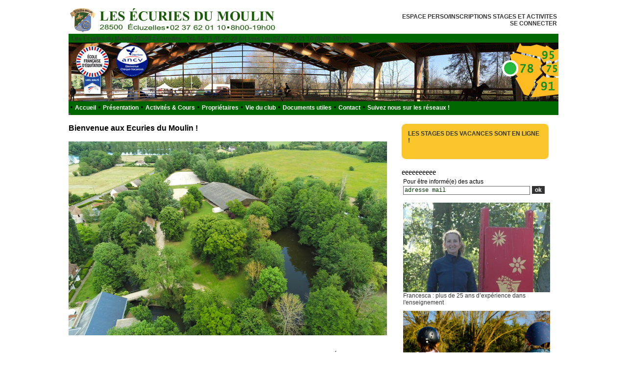

--- FILE ---
content_type: text/html
request_url: http://www.equitation28.com/index.php?page=1mere&num_page=1mere&id_mere2=&nom=Accueil&photo=1&archive=non&admin=visite&PHPSESSID=9479af260e9f8249878b24482b62dc2e
body_size: 3707
content:

	<html>
	
	<head>
	<title> Centre Equestre Eure-et-Loir 28 (Dreux Rambouillet Ecluzelles) Accueil Stages vacances CSO Equifun et �curies de propri�taires</title> 
	
<meta content="Centre �questre en eure-et-loir, ." name="Description">
<meta name="description" content="Dans un cadre exceptionnel, Les Ecuries du Moulin � Ecluzelles, entre Rambouillet et Dreux, accueillent cavaliers de tous niveaux, propri�taires et amateurs de CSO et Equifun.">
<meta name="Keywords" content="equifun, centre equestre, 28, dreux, equitation, eure-et-loir, ile de france, r�gion parisienne, houdan, rambouillet, paris, chartres, poneys club, ecluzelles, cso, jump, saut, obstacle, mezieres, competition, western, poney, ecurie, moulin">
<meta name="author" content="Les Ecuries du Moulin, Eure et Loir">
<meta name="category" content="Equifun, cso, jump, propri�taires">
<meta name="copyright" content="Equitation Eure et Loir">
<meta name="identifier-URL" content="http://www.equitation28.com">
<meta http-equiv="Content-Language" content="fr" />
<meta name="robots" content="index,follow" />
<meta name="revisit-after" content="7 days" />
<meta name="google-site-verification" content="rcXhFyN3fbeLNN0eSdAMeXa6TMBxsiAwcF0x66T-Ldw" />
	
	<!-- GOOGLE -->
		<script type="text/javascript">

  		var _gaq = _gaq || [];
  		_gaq.push(['_setAccount', 'UA-32302321-1']);
  		_gaq.push(['_trackPageview']);

  		(function() {
   		 var ga = document.createElement('script'); ga.type = 'text/javascript'; ga.async = true;
    	ga.src = ('https:' == document.location.protocol ? 'https://ssl' : 'http://www') + '.google-analytics.com/ga.js';
    	var s = document.getElementsByTagName('script')[0]; s.parentNode.insertBefore(ga, s);
  		})();
	<!-- GOOGLE -->
	
		</script>
	</head>


	<body >
	<link href="style.css" rel="stylesheet" type="text/css">
	<link rel="icon" type="image/ico" href="favicon.ico" />
	<center>
	<table border="0" cellpadding="3" cellspacing="3" width="1000" bgcolor="#FFFFFF">
	<tr><td>
	
						  <table border="0" cellpadding="0" cellspacing="0" width="1000">
						  
								<tr> 
									
									 
								<td width="1000">
															<table border="0" cellpadding="0" cellspacing="3" width="1000">
																	<tr> 
																		<td width="550"><img src="images/general/ecuries_du_moulinl.png" width="425" height="49" title = "Centre Equestre Eure-et-Loir 28" alt="Centre Equestre Eure-et-Loir 28"></td>
															 
																		<td width="450" align="right">  <a href="https://cloud10.kavalog.fr/ECURIESDUMOULIN/" class="sousrubrique" target= "_blank">ESPACE PERSO/INSCRIPTIONS STAGES ET ACTIVITES<br />
SE CONNECTER</a><br>	</td>
																	</tr>
															 </table>
								</td>
										
								</tr>
								<tr> 
									
									 <td bgcolor="#006600" width="1000"> <span class="blanc_cadre">&nbsp; <link href="style.css" rel="stylesheet" type="text/css"> 
<a href="https://cloud10.kavalog.fr/ECURIESDUMOULIN/" class="sousrubrique">Les �curies du Moulin 28500 Ecluzelles - T�l. 06 71 45 27 28 (et sms ) ou 02 37 62 01 10 (8h00-19h00)</a></span>&nbsp; </td>
										
								</tr>
								
								<tr>
									 <td width="1000"><img src="images/general/bando_accueil_gif.gif" width="1000" height="120"></td>
								</tr>
								
								<tr>
											<td table bgcolor="#006600" width="1000">
									 



										<table bgcolor="#006600" ><tr> <td> &#8226; <a href="index.php?page=1mere&num_page=1mere&id_mere2=&nom=Accueil&photo=1&archive=non&admin=visite" class="rubrique">Accueil</a></td><td> &#8226; <a href="index.php?page=78mere&num_page=78mere&id_mere2=&nom=Pr%26eacute%3Bsentation&photo=78&archive=non&admin=visite" class="rubrique">Pr&eacute;sentation</a></td><td> &#8226; <a href="index.php?page=5mere&num_page=5mere&id_mere2=&nom=Activit%E9s+%26amp%3B+Cours&photo=5&archive=non&admin=visite" class="rubrique">Activit�s & Cours</a></td><td> &#8226; <a href="index.php?page=26mere&num_page=26mere&id_mere2=&nom=Propri%E9taires&photo=26&archive=non&admin=visite" class="rubrique">Propri�taires</a></td><td> &#8226; <a href="index.php?page=86mere&num_page=86mere&id_mere2=&nom=Vie+du+club&photo=86&archive=non&admin=visite" class="rubrique">Vie du club</a></td><td> &#8226; <a href="index.php?page=56mere&num_page=56mere&id_mere2=&nom=Documents+utiles&photo=56&archive=non&admin=visite" class="rubrique">Documents utiles</a></td><td> &#8226; <a href="index.php?page=83mere&num_page=83mere&id_mere2=&nom=Contact&photo=83&archive=non&admin=visite" class="rubrique">Contact</a></td><td> &#8226; <a href="index.php?page=70mere&num_page=70mere&id_mere2=&nom=Suivez+nous+sur+les+r%E9seaux+%21+&photo=70&archive=non&admin=visite" class="rubrique">Suivez nous sur les r�seaux ! </a></td></tr></table><table bgcolor="#555555" ><tr> </td></td></td></td></td></td></td></td></tr></table>

 
											
											</td>
								</tr>			
							</table>
				
				<table width="1000" cellpadding="0" cellspacing="0">
				<tr>
					<td width="680" valign="top">
						
						<link href="style.css" rel="stylesheet" type="text/css"> 





<table width="650" cellpadding="0" cellspacing="0">
  <tr>
    <td> 
	<br>
	





<span class="en_tete">Bienvenue aux Ecuries du Moulin ! </span><br><br><img src="images/rubriques/732028_CIEL.jpg" width="650" alt = " " title = ""> <span class="petit"> <div align="left"></div><br></span><br><span class="courant">Situ�es dans un cadre exceptionnel sur 13 hectares � 1 heure � l'Ouest de Paris, les �curies du Moulin vous accueillent dans une ambiance � la fois professionnelle et familiale.<br />
<br />
Nous vous ferons d�couvrir notre passion pour le cheval et l'�quitation, gr�ce � des infrastructures de qualit�, une �quipe comp�tente et notre solide exp�rience.<br />
<br />
Que vous soyez cavalier de loisir ou adepte de la comp�tition, notre �quipe est � votre disposition et � votre �coute.<br />
<br />
N'h�sitez pas � suivre notre actualit� et � nous contacter pour toute question ou information compl�mentaire.<br />
</span><br><br><img src="images/rubriques/500482_vue_ecuries_moulin.jpg" width="650" alt = " Vue g&eacute;n&eacute;rale des &Eacute;curies du Moulin" title = "Vue g&eacute;n&eacute;rale des &Eacute;curies du Moulin"> <span class="petit"> <div align="left">Vue g&eacute;n&eacute;rale des &Eacute;curies du Moulin</div><br></span><img src="images/general/trait_fin.png" width="100%" height="1"> <br><br>    </td>
  </tr>
</table>



					</td>
				
					<td width="320" valign="top">
					<br>		
							<table width="300" cellpadding="0" cellspacing="0" border="0">
	 
      <tr> 
            <td width="13" bgcolor="#f8c62a" align="left"> <img src="images/general/coin_1_1j.png" align="top"> 
            </td>
            
    <td bgcolor="#f8c62a"> <img src="images/general/image_vide.png" width="1" height="1" align="top"></td>
            <td width="13" bgcolor="#f8c62a" align="right"> <img src="images/general/coin_1_2j.png" align="top"> 
            </td>
          </tr>
          <tr> 
            <td bgcolor="#f8c62a" width="13"> </td>
            <td bgcolor="#f8c62a" > 
              <a href="https://cloud10.kavalog.fr/ECURIESDUMOULIN/" class="sousrubrique" target= "_blank">LES STAGES DES VACANCES SONT EN LIGNE !<br />
</a><br>            </td>
            <td bgcolor="#f8c62a" width="13"></td>
          </tr>
          <tr> 
            <td bgcolor="#df8c62a" align="left" width="13"><img src="images/general/coin_2_1j.png"></td>
            <td bgcolor="#f8c62a" ></td>
            <td bgcolor="#f8c62a" align="right" width="13"><img src="images/general/coin_2_2j.png"></td>
          </tr>
        </table>					<br> 
						
<link href="style.css" rel="stylesheet" type="text/css"> 			
			<table border="0">
			
			<tr>
			
    <td> 
      <link href="style.css" rel="stylesheet" type="text/css">
	  		<form method="post" action="index.php?page=1mere&nom=Suivez+nous+sur+les+r%E9seaux+%21+&photo=1mere&archive=non" enctype="multipart/form-data">
			
			<table width="100%" cellpadding="0" cellspacing="0" border="0">
			
			
			<tr>
            
      <td> <span class="courantnoir">Pour �tre inform�(e) des actus</span><br>   
			<input name="mail" type="text" id="mail" size="36" maxlength="225" class="fixe" value="adresse mail"/>  <input type="submit" name="submit" value="ok" class = "boutonconsult" ><input name="provenance_contact" type="hidden" value="newsletter">
			</td>
			</tr>
				
				
			</table>
			</form>
	      <img src="images/photos/863024_francesca site.jpeg " width="300" border="0" alt = " Francesca : plus de 25 ans d�exp&eacute;rience dans l'enseignement "title = " Francesca : plus de 25 ans d�exp&eacute;rience dans l'enseignement "><br>			  
			  <span class="petit">Francesca : plus de 25 ans d�exp&eacute;rience dans l'enseignement<br><img src="images/general/image_vide.png" height="10"><br></span>
            <img src="images/photos/173293_PETITES.jpg " width="300" border="0" alt = " &Eacute;quitation de loisir accessible &agrave; tous "title = " &Eacute;quitation de loisir accessible &agrave; tous "><br>			  
			  <span class="petit">&Eacute;quitation de loisir accessible &agrave; tous<br><img src="images/general/image_vide.png" height="10"><br></span>
            <img src="images/photos/88255_andrea-saute3.jpg " width="300" border="0" alt = " Le go&ucirc;t de la comp&eacute;tition aux Ecuries du Moulin "title = " Le go&ucirc;t de la comp&eacute;tition aux Ecuries du Moulin "><br>			  
			  <span class="petit">Le go&ucirc;t de la comp&eacute;tition aux Ecuries du Moulin<br><img src="images/general/image_vide.png" height="10"><br></span>
            <img src="images/photos/359844_RANDO2.jpg " width="300" border="0" alt = " Balades et randonn&eacute;es en Vall&eacute;e de l'Eure "title = " Balades et randonn&eacute;es en Vall&eacute;e de l'Eure "><br>			  
			  <span class="petit">Balades et randonn&eacute;es en Vall&eacute;e de l'Eure<br><img src="images/general/image_vide.png" height="10"><br></span>
            <img src="images/photos/505481_DSC04597.jpg " width="300" border="0" alt = " Dans une ambiance familiale et conviviale "title = " Dans une ambiance familiale et conviviale "><br>			  
			  <span class="petit">Dans une ambiance familiale et conviviale<br><img src="images/general/image_vide.png" height="10"><br></span>
            <img src="images/photos/631879_JOHANN2.jpg " width="300" border="0" alt = " Des moniteurs dipl&ocirc;m&eacute;s  "title = " Des moniteurs dipl&ocirc;m&eacute;s  "><br>			  
			  <span class="petit">Des moniteurs dipl&ocirc;m&eacute;s <br><img src="images/general/image_vide.png" height="10"><br></span>
            <img src="images/photos/296661_PIGEONNIER.jpg " width="300" border="0" alt = " Dans un cadre d'exception pr&egrave;s de Dreux "title = " Dans un cadre d'exception pr&egrave;s de Dreux "><br>			  
			  <span class="petit">Dans un cadre d'exception pr&egrave;s de Dreux<br><img src="images/general/image_vide.png" height="10"><br></span>
      <link href="style.css" rel="stylesheet" type="text/css"> 
<table width="290" border="0" class="fixe" cellpadding="0" cellspacing="5">


	<tr>
		<td>


<span class="noir">Vous aimez les Ecuries du Moulin ?</span><br>
<div id="fb-root">
</div><script src="http://connect.facebook.net/en_US/all.js#appId=237610222945807&amp;xfbml=1"></script>
<fb:like href="www.equitation28.com" send="true" width="290" show_faces="true" font="">
</fb:like>

<br>
<a target="_blank" href="https://www.oulfa.fr">Site de rencontre gratuit</a>
		</td>
	
	</tr>

</table>


						

			</td>
			eeeeeeeeee
			</table>
			
			
			
								</td>
				</tr>
				</table>
												
								
								<table width="650
								" bgcolor="#FFFFFF" border="0" cellpadding="3" cellspacing="1">
								  <tr> 
									<td background="images/general/fond_gris_nav.png" align="center" class="courantnoir"> 
									  <a href="" class="sousrubrique" target= "_blank">Les �curies du Moulin 28500 Ecluzelles - CENTRE EQUESTRE - ECURIE DE PROPRI�TAIRE</a><br>									</td>
								  </tr>
								</table>
   
	</td>
	</tr>
		
	</table>
	
	<table width="1000" cellpadding="0" cellspacing="0">
			<tr>
			<td align="right"><a href="mention_legale.php" target="_blank" class="sousrubrique">Ecuries du Moulin - Ecluzelles - 2013</a><br> </div></td>
		</tr>
	</table>
	
	</center>
 
	</body>
	</html>

									 	 

--- FILE ---
content_type: text/css
request_url: http://www.equitation28.com/style.css
body_size: 638
content:
.en_tete {
	font-family: Verdana, Arial, Helvetica, sans-serif;
	font-size: 16px;
	font-weight: bold;
	color: #000000;
}


	a.rubrique {
	text-decoration : none;
	color : #FFFFFF;
	font-family: Arial, Helvetica, sans-serif;
	font-size: 12px;
	font-weight: bold;
}


 a.rubrique:visited {
	text-decoration : none;
	color : #FFFFFF;
	font-family: Arial, Helvetica, sans-serif;
	font-size: 12px;
	font-weight: bold;
    }

  a.rubrique:link {
	font-size: 12px;
	text-decoration: none;
	color: #FFFFFF;
	font-family: Arial, Helvetica, sans-serif;
	border: #DDDDDD;
	font-weight: bold;

    }
	
  a.rubrique:hover {
	font-size: 12px;
	text-decoration: none;
	color: #FFCC00;
	font-family: Arial, Helvetica, sans-serif;
	border: #FFFFFF;
	font-weight: bold;

    }


  a.rubrique:active {
	font-size: 12px;
	font-family: Arial, Helvetica, sans-serif;
	color: #000000;
	cursor: hand;
    }
	
	.titre {
	font-family: Geneva, Arial, Helvetica, sans-serif;
	font-size: 12px;
	color: #DDDDDD;
	font-weight: bold;
}

	a.sousrubrique {
	text-decoration : none;
	color : #000000;
	font-family: Arial, Helvetica, sans-serif;
	font-size: 10px;
	border: thin none #FF0000;

}



 a.sousrubrique:visited {
	font-weight: bold;
	font-size: 12px;
	text-decoration: none;
	font-family: Arial, Helvetica, sans-serif;
	color: #333333;
    }

  a.sousrubrique:link {
	font-weight: bold;
	font-size: 12px;
	text-decoration: none;
	color: #333333;
	font-family: Arial, Helvetica, sans-serif;
	border: #DDDDDD;

    }
	
  a.sousrubrique:hover {
	font-weight: bold;
	font-size: 12px;
	text-decoration: none;
	color: #FF0000;
	font-family: Arial, Helvetica, sans-serif;
	border: #FFFFFF;

    }


  a.sousrubrique:active {
	font-weight: bold;
	font-size: 12px;
	font-family: Arial, Helvetica, sans-serif;
	color: #FF3300;
	cursor: hand;
    }
	
	.titre {
	font-family: Geneva, Arial, Helvetica, sans-serif;
	font-size: 18px;
	font-weight: bold;
	color: #FFFFFF;
}

.courant {
	font-family: Arial, Helvetica, sans-serif;
	font-size: 14px;
	font-weight: normal;
	color: #000000;

}
.fixe {
	font-family: "Courier New", Courier, mono;
	font-size: 12px;
	font-weight: normal;
	color: #003300;
	border: 1px solid #666666;


}

.bouton {
	font-family: Arial, Helvetica, sans-serif;
	font-size: 12px;
	font-weight: bold;
	color: #333333;
	text-decoration: blink;
	border-top: thin none;
	border-right: thin none;
	border-bottom: thin none;
	border-left: thin none;
	background-color: #EEEEEE;
}

.boutonconsult {
	font-family: Arial, Helvetica, sans-serif;
	font-size: 12px;
	font-weight: bold;
	color: #FFFFFF;
	text-decoration: blink;
	border-top: thin none;
	border-right: thin none;
	border-bottom: thin none;
	border-left: thin none;
	background-color: #333333;
}

.champ {
	font-family: Arial, Helvetica, sans-serif;
	font-size: 12px;
	font-weight: normal;
	color: #DDDDDD;
	border: #555555;
	background-color: #000000;


}

.petit {
	font-family: Arial, Helvetica, sans-serif;
	font-size: 12px;
	font-weight: normal;
	color: #333333;
}

.blanc {
	font-family: Arial, Helvetica, sans-serif;
	font-size: 14px;
	font-weight: bold;
	color: #FFFFFF;
}

.blanc_cadre {
	font-family: Arial, Helvetica, sans-serif;
	font-size: 12px;
	font-weight: bold;
	color: #FFFFFF;

}
.rouge {
	font-family: Geneva, Arial, Helvetica, sans-serif;
	font-size: 14px;
	color: ;
	font-weight: bold;

}
.noir {
	font-family: Verdana, Arial, Helvetica, sans-serif;
	font-size: 12px;
	font-weight: bold;
	color: #000000;
}

.courantnoir {
	font-family: Arial, Helvetica, sans-serif;
	font-size: 12px;
	color: #000000;
}

.promo {
	font-family: Arial, Helvetica, sans-serif;
	font-size: 14px;
	color: #134a89;
	font-weight: bold;
	text-decoration: blink;
	
}
